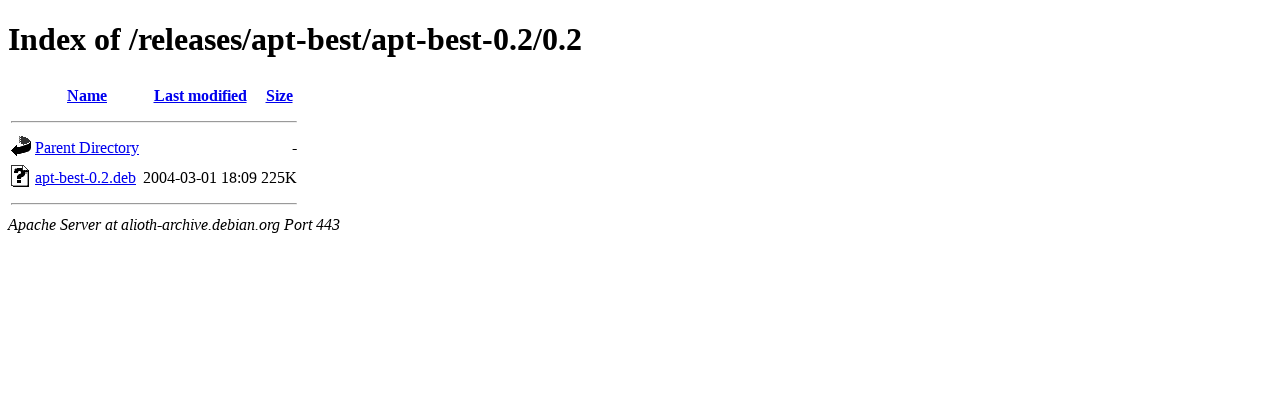

--- FILE ---
content_type: text/html;charset=UTF-8
request_url: https://alioth-archive.debian.org/releases/apt-best/apt-best-0.2/0.2/
body_size: 266
content:
<!DOCTYPE HTML PUBLIC "-//W3C//DTD HTML 4.01//EN" "http://www.w3.org/TR/html4/strict.dtd">
<html>
 <head>
  <title>Index of /releases/apt-best/apt-best-0.2/0.2</title>
 </head>
 <body>
<h1>Index of /releases/apt-best/apt-best-0.2/0.2</h1>
  <table>
   <tr><th valign="top"><img src="/icons/blank.gif" alt="[ICO]"></th><th><a href="?C=N;O=D">Name</a></th><th><a href="?C=M;O=A">Last modified</a></th><th><a href="?C=S;O=A">Size</a></th></tr>
   <tr><th colspan="4"><hr></th></tr>
<tr><td valign="top"><img src="/icons/back.gif" alt="[PARENTDIR]"></td><td><a href="/releases/apt-best/apt-best-0.2/">Parent Directory</a></td><td>&nbsp;</td><td align="right">  - </td></tr>
<tr><td valign="top"><img src="/icons/unknown.gif" alt="[   ]"></td><td><a href="apt-best-0.2.deb">apt-best-0.2.deb</a></td><td align="right">2004-03-01 18:09  </td><td align="right">225K</td></tr>
   <tr><th colspan="4"><hr></th></tr>
</table>
<address>Apache Server at alioth-archive.debian.org Port 443</address>
</body></html>
